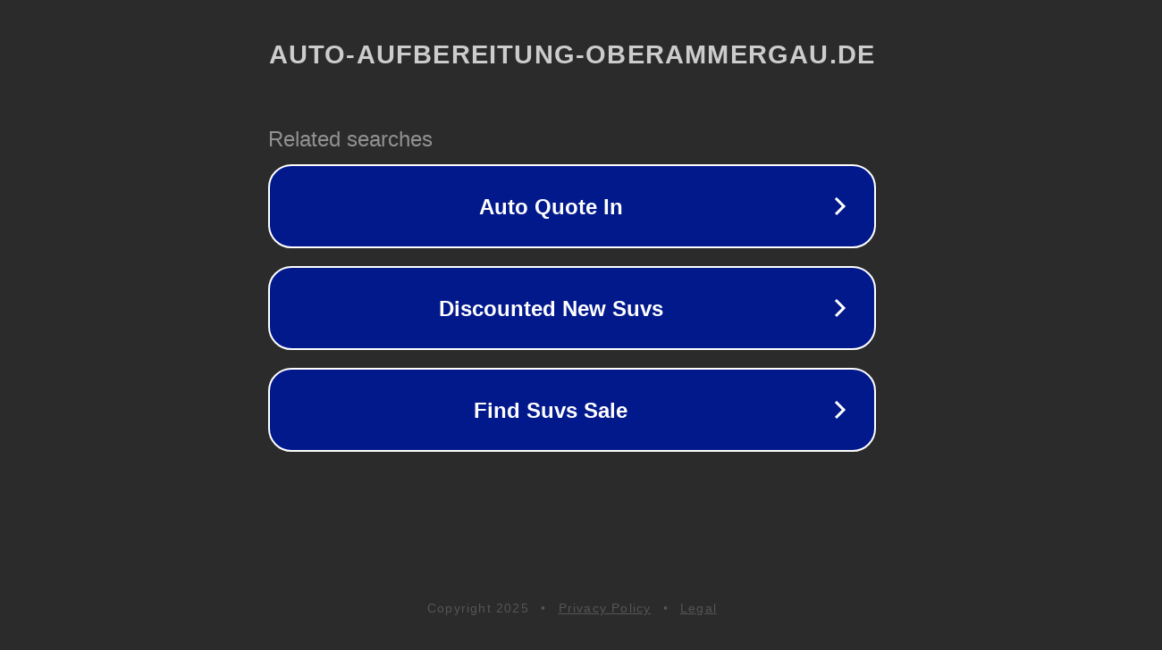

--- FILE ---
content_type: text/html; charset=utf-8
request_url: https://www.auto-aufbereitung-oberammergau.de/cms/online-casino-s-nederland/
body_size: 1146
content:
<!doctype html>
<html data-adblockkey="MFwwDQYJKoZIhvcNAQEBBQADSwAwSAJBANDrp2lz7AOmADaN8tA50LsWcjLFyQFcb/P2Txc58oYOeILb3vBw7J6f4pamkAQVSQuqYsKx3YzdUHCvbVZvFUsCAwEAAQ==_h11YIkA5uAwS3KKaJpmmr7p4Ak+UGN3wAOlkNcb8IsSkX58EvWDxztS+OzBk9cOdjz0lvGeqR0m0LyndbMnuiQ==" lang="en" style="background: #2B2B2B;">
<head>
    <meta charset="utf-8">
    <meta name="viewport" content="width=device-width, initial-scale=1">
    <link rel="icon" href="[data-uri]">
    <link rel="preconnect" href="https://www.google.com" crossorigin>
</head>
<body>
<div id="target" style="opacity: 0"></div>
<script>window.park = "[base64]";</script>
<script src="/bKrHfoOST.js"></script>
</body>
</html>
